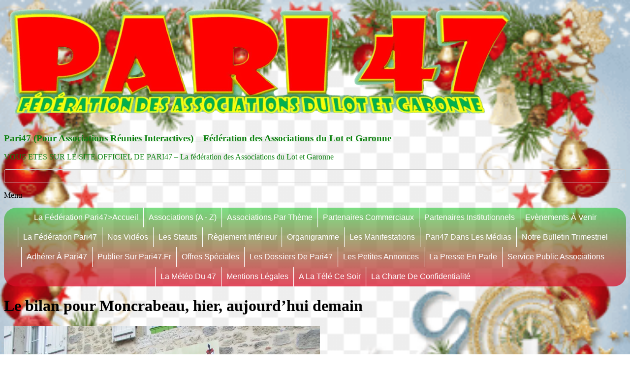

--- FILE ---
content_type: text/html; charset=UTF-8
request_url: https://www.pari47.fr/le-bilan-pour-moncrabeau-hier-aujourdhui-demain/
body_size: 15633
content:
<!DOCTYPE html>
<!--[if IE 7]>
<html class="ie ie7" lang="fr-FR">
<![endif]-->
<!--[if IE 8]>
<html class="ie ie8" lang="fr-FR">
<![endif]-->
<!--[if !(IE 7) & !(IE 8)]><!-->
<html lang="fr-FR">
<!--<![endif]-->
<head>
	<meta charset="UTF-8" />
	<meta name="viewport" content="width=device-width, initial-scale=1">
	<link rel="profile" href="http://gmpg.org/xfn/11" />
	<title>Le bilan pour Moncrabeau, hier, aujourd’hui demain &#8211;  Pari47 (Pour  Associations Réunies Interactives) &#8211; Fédération des Associations du Lot et Garonne</title>
<meta name='robots' content='max-image-preview:large' />
	<style>img:is([sizes="auto" i], [sizes^="auto," i]) { contain-intrinsic-size: 3000px 1500px }</style>
	<link rel='dns-prefetch' href='//stats.wp.com' />
<link rel='preconnect' href='//c0.wp.com' />
<link rel='preconnect' href='//i0.wp.com' />
<link rel="alternate" type="application/rss+xml" title=" Pari47 (Pour  Associations Réunies Interactives) - Fédération des Associations du Lot et Garonne &raquo; Flux" href="https://www.pari47.fr/feed/" />
<link rel="alternate" type="application/rss+xml" title=" Pari47 (Pour  Associations Réunies Interactives) - Fédération des Associations du Lot et Garonne &raquo; Flux des commentaires" href="https://www.pari47.fr/comments/feed/" />
<link rel="alternate" type="text/calendar" title=" Pari47 (Pour  Associations Réunies Interactives) - Fédération des Associations du Lot et Garonne &raquo; Flux iCal" href="https://www.pari47.fr/events/?ical=1" />
<script type="text/javascript">
/* <![CDATA[ */
window._wpemojiSettings = {"baseUrl":"https:\/\/s.w.org\/images\/core\/emoji\/16.0.1\/72x72\/","ext":".png","svgUrl":"https:\/\/s.w.org\/images\/core\/emoji\/16.0.1\/svg\/","svgExt":".svg","source":{"concatemoji":"https:\/\/www.pari47.fr\/wp-includes\/js\/wp-emoji-release.min.js?ver=6.8.3"}};
/*! This file is auto-generated */
!function(s,n){var o,i,e;function c(e){try{var t={supportTests:e,timestamp:(new Date).valueOf()};sessionStorage.setItem(o,JSON.stringify(t))}catch(e){}}function p(e,t,n){e.clearRect(0,0,e.canvas.width,e.canvas.height),e.fillText(t,0,0);var t=new Uint32Array(e.getImageData(0,0,e.canvas.width,e.canvas.height).data),a=(e.clearRect(0,0,e.canvas.width,e.canvas.height),e.fillText(n,0,0),new Uint32Array(e.getImageData(0,0,e.canvas.width,e.canvas.height).data));return t.every(function(e,t){return e===a[t]})}function u(e,t){e.clearRect(0,0,e.canvas.width,e.canvas.height),e.fillText(t,0,0);for(var n=e.getImageData(16,16,1,1),a=0;a<n.data.length;a++)if(0!==n.data[a])return!1;return!0}function f(e,t,n,a){switch(t){case"flag":return n(e,"\ud83c\udff3\ufe0f\u200d\u26a7\ufe0f","\ud83c\udff3\ufe0f\u200b\u26a7\ufe0f")?!1:!n(e,"\ud83c\udde8\ud83c\uddf6","\ud83c\udde8\u200b\ud83c\uddf6")&&!n(e,"\ud83c\udff4\udb40\udc67\udb40\udc62\udb40\udc65\udb40\udc6e\udb40\udc67\udb40\udc7f","\ud83c\udff4\u200b\udb40\udc67\u200b\udb40\udc62\u200b\udb40\udc65\u200b\udb40\udc6e\u200b\udb40\udc67\u200b\udb40\udc7f");case"emoji":return!a(e,"\ud83e\udedf")}return!1}function g(e,t,n,a){var r="undefined"!=typeof WorkerGlobalScope&&self instanceof WorkerGlobalScope?new OffscreenCanvas(300,150):s.createElement("canvas"),o=r.getContext("2d",{willReadFrequently:!0}),i=(o.textBaseline="top",o.font="600 32px Arial",{});return e.forEach(function(e){i[e]=t(o,e,n,a)}),i}function t(e){var t=s.createElement("script");t.src=e,t.defer=!0,s.head.appendChild(t)}"undefined"!=typeof Promise&&(o="wpEmojiSettingsSupports",i=["flag","emoji"],n.supports={everything:!0,everythingExceptFlag:!0},e=new Promise(function(e){s.addEventListener("DOMContentLoaded",e,{once:!0})}),new Promise(function(t){var n=function(){try{var e=JSON.parse(sessionStorage.getItem(o));if("object"==typeof e&&"number"==typeof e.timestamp&&(new Date).valueOf()<e.timestamp+604800&&"object"==typeof e.supportTests)return e.supportTests}catch(e){}return null}();if(!n){if("undefined"!=typeof Worker&&"undefined"!=typeof OffscreenCanvas&&"undefined"!=typeof URL&&URL.createObjectURL&&"undefined"!=typeof Blob)try{var e="postMessage("+g.toString()+"("+[JSON.stringify(i),f.toString(),p.toString(),u.toString()].join(",")+"));",a=new Blob([e],{type:"text/javascript"}),r=new Worker(URL.createObjectURL(a),{name:"wpTestEmojiSupports"});return void(r.onmessage=function(e){c(n=e.data),r.terminate(),t(n)})}catch(e){}c(n=g(i,f,p,u))}t(n)}).then(function(e){for(var t in e)n.supports[t]=e[t],n.supports.everything=n.supports.everything&&n.supports[t],"flag"!==t&&(n.supports.everythingExceptFlag=n.supports.everythingExceptFlag&&n.supports[t]);n.supports.everythingExceptFlag=n.supports.everythingExceptFlag&&!n.supports.flag,n.DOMReady=!1,n.readyCallback=function(){n.DOMReady=!0}}).then(function(){return e}).then(function(){var e;n.supports.everything||(n.readyCallback(),(e=n.source||{}).concatemoji?t(e.concatemoji):e.wpemoji&&e.twemoji&&(t(e.twemoji),t(e.wpemoji)))}))}((window,document),window._wpemojiSettings);
/* ]]> */
</script>
<link rel='stylesheet' id='wp1s-frontend-style-css' href='https://www.pari47.fr/wp-content/plugins/wp-1-slider/css/wp1s-frontend-style.css?ver=1.3.1' type='text/css' media='all' />
<link rel='stylesheet' id='wp1s-bxslider-style-css' href='https://www.pari47.fr/wp-content/plugins/wp-1-slider/css/jquery.bxslider.css?ver=1.3.1' type='text/css' media='all' />
<link rel='stylesheet' id='wp1s-responsive-style-css' href='https://www.pari47.fr/wp-content/plugins/wp-1-slider/css/wp1s-responsive.css?ver=1.3.1' type='text/css' media='all' />
<link rel='stylesheet' id='pt-cv-public-style-css' href='https://www.pari47.fr/wp-content/plugins/content-views-query-and-display-post-page/public/assets/css/cv.css?ver=4.2.1' type='text/css' media='all' />
<link rel='stylesheet' id='pt-cv-public-pro-style-css' href='https://www.pari47.fr/wp-content/plugins/pt-content-views-pro/public/assets/css/cvpro.min.css?ver=5.16' type='text/css' media='all' />
<style id='wp-emoji-styles-inline-css' type='text/css'>

	img.wp-smiley, img.emoji {
		display: inline !important;
		border: none !important;
		box-shadow: none !important;
		height: 1em !important;
		width: 1em !important;
		margin: 0 0.07em !important;
		vertical-align: -0.1em !important;
		background: none !important;
		padding: 0 !important;
	}
</style>
<link rel='stylesheet' id='wp-block-library-css' href='https://c0.wp.com/c/6.8.3/wp-includes/css/dist/block-library/style.min.css' type='text/css' media='all' />
<style id='wp-block-library-theme-inline-css' type='text/css'>
.wp-block-audio :where(figcaption){color:#555;font-size:13px;text-align:center}.is-dark-theme .wp-block-audio :where(figcaption){color:#ffffffa6}.wp-block-audio{margin:0 0 1em}.wp-block-code{border:1px solid #ccc;border-radius:4px;font-family:Menlo,Consolas,monaco,monospace;padding:.8em 1em}.wp-block-embed :where(figcaption){color:#555;font-size:13px;text-align:center}.is-dark-theme .wp-block-embed :where(figcaption){color:#ffffffa6}.wp-block-embed{margin:0 0 1em}.blocks-gallery-caption{color:#555;font-size:13px;text-align:center}.is-dark-theme .blocks-gallery-caption{color:#ffffffa6}:root :where(.wp-block-image figcaption){color:#555;font-size:13px;text-align:center}.is-dark-theme :root :where(.wp-block-image figcaption){color:#ffffffa6}.wp-block-image{margin:0 0 1em}.wp-block-pullquote{border-bottom:4px solid;border-top:4px solid;color:currentColor;margin-bottom:1.75em}.wp-block-pullquote cite,.wp-block-pullquote footer,.wp-block-pullquote__citation{color:currentColor;font-size:.8125em;font-style:normal;text-transform:uppercase}.wp-block-quote{border-left:.25em solid;margin:0 0 1.75em;padding-left:1em}.wp-block-quote cite,.wp-block-quote footer{color:currentColor;font-size:.8125em;font-style:normal;position:relative}.wp-block-quote:where(.has-text-align-right){border-left:none;border-right:.25em solid;padding-left:0;padding-right:1em}.wp-block-quote:where(.has-text-align-center){border:none;padding-left:0}.wp-block-quote.is-large,.wp-block-quote.is-style-large,.wp-block-quote:where(.is-style-plain){border:none}.wp-block-search .wp-block-search__label{font-weight:700}.wp-block-search__button{border:1px solid #ccc;padding:.375em .625em}:where(.wp-block-group.has-background){padding:1.25em 2.375em}.wp-block-separator.has-css-opacity{opacity:.4}.wp-block-separator{border:none;border-bottom:2px solid;margin-left:auto;margin-right:auto}.wp-block-separator.has-alpha-channel-opacity{opacity:1}.wp-block-separator:not(.is-style-wide):not(.is-style-dots){width:100px}.wp-block-separator.has-background:not(.is-style-dots){border-bottom:none;height:1px}.wp-block-separator.has-background:not(.is-style-wide):not(.is-style-dots){height:2px}.wp-block-table{margin:0 0 1em}.wp-block-table td,.wp-block-table th{word-break:normal}.wp-block-table :where(figcaption){color:#555;font-size:13px;text-align:center}.is-dark-theme .wp-block-table :where(figcaption){color:#ffffffa6}.wp-block-video :where(figcaption){color:#555;font-size:13px;text-align:center}.is-dark-theme .wp-block-video :where(figcaption){color:#ffffffa6}.wp-block-video{margin:0 0 1em}:root :where(.wp-block-template-part.has-background){margin-bottom:0;margin-top:0;padding:1.25em 2.375em}
</style>
<style id='pdfemb-pdf-embedder-viewer-style-inline-css' type='text/css'>
.wp-block-pdfemb-pdf-embedder-viewer{max-width:none}

</style>
<link rel='stylesheet' id='mediaelement-css' href='https://c0.wp.com/c/6.8.3/wp-includes/js/mediaelement/mediaelementplayer-legacy.min.css' type='text/css' media='all' />
<link rel='stylesheet' id='wp-mediaelement-css' href='https://c0.wp.com/c/6.8.3/wp-includes/js/mediaelement/wp-mediaelement.min.css' type='text/css' media='all' />
<style id='jetpack-sharing-buttons-style-inline-css' type='text/css'>
.jetpack-sharing-buttons__services-list{display:flex;flex-direction:row;flex-wrap:wrap;gap:0;list-style-type:none;margin:5px;padding:0}.jetpack-sharing-buttons__services-list.has-small-icon-size{font-size:12px}.jetpack-sharing-buttons__services-list.has-normal-icon-size{font-size:16px}.jetpack-sharing-buttons__services-list.has-large-icon-size{font-size:24px}.jetpack-sharing-buttons__services-list.has-huge-icon-size{font-size:36px}@media print{.jetpack-sharing-buttons__services-list{display:none!important}}.editor-styles-wrapper .wp-block-jetpack-sharing-buttons{gap:0;padding-inline-start:0}ul.jetpack-sharing-buttons__services-list.has-background{padding:1.25em 2.375em}
</style>
<style id='global-styles-inline-css' type='text/css'>
:root{--wp--preset--aspect-ratio--square: 1;--wp--preset--aspect-ratio--4-3: 4/3;--wp--preset--aspect-ratio--3-4: 3/4;--wp--preset--aspect-ratio--3-2: 3/2;--wp--preset--aspect-ratio--2-3: 2/3;--wp--preset--aspect-ratio--16-9: 16/9;--wp--preset--aspect-ratio--9-16: 9/16;--wp--preset--color--black: #000000;--wp--preset--color--cyan-bluish-gray: #abb8c3;--wp--preset--color--white: #ffffff;--wp--preset--color--pale-pink: #f78da7;--wp--preset--color--vivid-red: #cf2e2e;--wp--preset--color--luminous-vivid-orange: #ff6900;--wp--preset--color--luminous-vivid-amber: #fcb900;--wp--preset--color--light-green-cyan: #7bdcb5;--wp--preset--color--vivid-green-cyan: #00d084;--wp--preset--color--pale-cyan-blue: #8ed1fc;--wp--preset--color--vivid-cyan-blue: #0693e3;--wp--preset--color--vivid-purple: #9b51e0;--wp--preset--gradient--vivid-cyan-blue-to-vivid-purple: linear-gradient(135deg,rgba(6,147,227,1) 0%,rgb(155,81,224) 100%);--wp--preset--gradient--light-green-cyan-to-vivid-green-cyan: linear-gradient(135deg,rgb(122,220,180) 0%,rgb(0,208,130) 100%);--wp--preset--gradient--luminous-vivid-amber-to-luminous-vivid-orange: linear-gradient(135deg,rgba(252,185,0,1) 0%,rgba(255,105,0,1) 100%);--wp--preset--gradient--luminous-vivid-orange-to-vivid-red: linear-gradient(135deg,rgba(255,105,0,1) 0%,rgb(207,46,46) 100%);--wp--preset--gradient--very-light-gray-to-cyan-bluish-gray: linear-gradient(135deg,rgb(238,238,238) 0%,rgb(169,184,195) 100%);--wp--preset--gradient--cool-to-warm-spectrum: linear-gradient(135deg,rgb(74,234,220) 0%,rgb(151,120,209) 20%,rgb(207,42,186) 40%,rgb(238,44,130) 60%,rgb(251,105,98) 80%,rgb(254,248,76) 100%);--wp--preset--gradient--blush-light-purple: linear-gradient(135deg,rgb(255,206,236) 0%,rgb(152,150,240) 100%);--wp--preset--gradient--blush-bordeaux: linear-gradient(135deg,rgb(254,205,165) 0%,rgb(254,45,45) 50%,rgb(107,0,62) 100%);--wp--preset--gradient--luminous-dusk: linear-gradient(135deg,rgb(255,203,112) 0%,rgb(199,81,192) 50%,rgb(65,88,208) 100%);--wp--preset--gradient--pale-ocean: linear-gradient(135deg,rgb(255,245,203) 0%,rgb(182,227,212) 50%,rgb(51,167,181) 100%);--wp--preset--gradient--electric-grass: linear-gradient(135deg,rgb(202,248,128) 0%,rgb(113,206,126) 100%);--wp--preset--gradient--midnight: linear-gradient(135deg,rgb(2,3,129) 0%,rgb(40,116,252) 100%);--wp--preset--font-size--small: 13px;--wp--preset--font-size--medium: 20px;--wp--preset--font-size--large: 36px;--wp--preset--font-size--x-large: 42px;--wp--preset--spacing--20: 0.44rem;--wp--preset--spacing--30: 0.67rem;--wp--preset--spacing--40: 1rem;--wp--preset--spacing--50: 1.5rem;--wp--preset--spacing--60: 2.25rem;--wp--preset--spacing--70: 3.38rem;--wp--preset--spacing--80: 5.06rem;--wp--preset--shadow--natural: 6px 6px 9px rgba(0, 0, 0, 0.2);--wp--preset--shadow--deep: 12px 12px 50px rgba(0, 0, 0, 0.4);--wp--preset--shadow--sharp: 6px 6px 0px rgba(0, 0, 0, 0.2);--wp--preset--shadow--outlined: 6px 6px 0px -3px rgba(255, 255, 255, 1), 6px 6px rgba(0, 0, 0, 1);--wp--preset--shadow--crisp: 6px 6px 0px rgba(0, 0, 0, 1);}:root { --wp--style--global--content-size: 760px;--wp--style--global--wide-size: 1160px; }:where(body) { margin: 0; }.wp-site-blocks > .alignleft { float: left; margin-right: 2em; }.wp-site-blocks > .alignright { float: right; margin-left: 2em; }.wp-site-blocks > .aligncenter { justify-content: center; margin-left: auto; margin-right: auto; }:where(.wp-site-blocks) > * { margin-block-start: 24px; margin-block-end: 0; }:where(.wp-site-blocks) > :first-child { margin-block-start: 0; }:where(.wp-site-blocks) > :last-child { margin-block-end: 0; }:root { --wp--style--block-gap: 24px; }:root :where(.is-layout-flow) > :first-child{margin-block-start: 0;}:root :where(.is-layout-flow) > :last-child{margin-block-end: 0;}:root :where(.is-layout-flow) > *{margin-block-start: 24px;margin-block-end: 0;}:root :where(.is-layout-constrained) > :first-child{margin-block-start: 0;}:root :where(.is-layout-constrained) > :last-child{margin-block-end: 0;}:root :where(.is-layout-constrained) > *{margin-block-start: 24px;margin-block-end: 0;}:root :where(.is-layout-flex){gap: 24px;}:root :where(.is-layout-grid){gap: 24px;}.is-layout-flow > .alignleft{float: left;margin-inline-start: 0;margin-inline-end: 2em;}.is-layout-flow > .alignright{float: right;margin-inline-start: 2em;margin-inline-end: 0;}.is-layout-flow > .aligncenter{margin-left: auto !important;margin-right: auto !important;}.is-layout-constrained > .alignleft{float: left;margin-inline-start: 0;margin-inline-end: 2em;}.is-layout-constrained > .alignright{float: right;margin-inline-start: 2em;margin-inline-end: 0;}.is-layout-constrained > .aligncenter{margin-left: auto !important;margin-right: auto !important;}.is-layout-constrained > :where(:not(.alignleft):not(.alignright):not(.alignfull)){max-width: var(--wp--style--global--content-size);margin-left: auto !important;margin-right: auto !important;}.is-layout-constrained > .alignwide{max-width: var(--wp--style--global--wide-size);}body .is-layout-flex{display: flex;}.is-layout-flex{flex-wrap: wrap;align-items: center;}.is-layout-flex > :is(*, div){margin: 0;}body .is-layout-grid{display: grid;}.is-layout-grid > :is(*, div){margin: 0;}body{padding-top: 0px;padding-right: 0px;padding-bottom: 0px;padding-left: 0px;}a:where(:not(.wp-element-button)){text-decoration: underline;}:root :where(.wp-element-button, .wp-block-button__link){background-color: #32373c;border-width: 0;color: #fff;font-family: inherit;font-size: inherit;line-height: inherit;padding: calc(0.667em + 2px) calc(1.333em + 2px);text-decoration: none;}.has-black-color{color: var(--wp--preset--color--black) !important;}.has-cyan-bluish-gray-color{color: var(--wp--preset--color--cyan-bluish-gray) !important;}.has-white-color{color: var(--wp--preset--color--white) !important;}.has-pale-pink-color{color: var(--wp--preset--color--pale-pink) !important;}.has-vivid-red-color{color: var(--wp--preset--color--vivid-red) !important;}.has-luminous-vivid-orange-color{color: var(--wp--preset--color--luminous-vivid-orange) !important;}.has-luminous-vivid-amber-color{color: var(--wp--preset--color--luminous-vivid-amber) !important;}.has-light-green-cyan-color{color: var(--wp--preset--color--light-green-cyan) !important;}.has-vivid-green-cyan-color{color: var(--wp--preset--color--vivid-green-cyan) !important;}.has-pale-cyan-blue-color{color: var(--wp--preset--color--pale-cyan-blue) !important;}.has-vivid-cyan-blue-color{color: var(--wp--preset--color--vivid-cyan-blue) !important;}.has-vivid-purple-color{color: var(--wp--preset--color--vivid-purple) !important;}.has-black-background-color{background-color: var(--wp--preset--color--black) !important;}.has-cyan-bluish-gray-background-color{background-color: var(--wp--preset--color--cyan-bluish-gray) !important;}.has-white-background-color{background-color: var(--wp--preset--color--white) !important;}.has-pale-pink-background-color{background-color: var(--wp--preset--color--pale-pink) !important;}.has-vivid-red-background-color{background-color: var(--wp--preset--color--vivid-red) !important;}.has-luminous-vivid-orange-background-color{background-color: var(--wp--preset--color--luminous-vivid-orange) !important;}.has-luminous-vivid-amber-background-color{background-color: var(--wp--preset--color--luminous-vivid-amber) !important;}.has-light-green-cyan-background-color{background-color: var(--wp--preset--color--light-green-cyan) !important;}.has-vivid-green-cyan-background-color{background-color: var(--wp--preset--color--vivid-green-cyan) !important;}.has-pale-cyan-blue-background-color{background-color: var(--wp--preset--color--pale-cyan-blue) !important;}.has-vivid-cyan-blue-background-color{background-color: var(--wp--preset--color--vivid-cyan-blue) !important;}.has-vivid-purple-background-color{background-color: var(--wp--preset--color--vivid-purple) !important;}.has-black-border-color{border-color: var(--wp--preset--color--black) !important;}.has-cyan-bluish-gray-border-color{border-color: var(--wp--preset--color--cyan-bluish-gray) !important;}.has-white-border-color{border-color: var(--wp--preset--color--white) !important;}.has-pale-pink-border-color{border-color: var(--wp--preset--color--pale-pink) !important;}.has-vivid-red-border-color{border-color: var(--wp--preset--color--vivid-red) !important;}.has-luminous-vivid-orange-border-color{border-color: var(--wp--preset--color--luminous-vivid-orange) !important;}.has-luminous-vivid-amber-border-color{border-color: var(--wp--preset--color--luminous-vivid-amber) !important;}.has-light-green-cyan-border-color{border-color: var(--wp--preset--color--light-green-cyan) !important;}.has-vivid-green-cyan-border-color{border-color: var(--wp--preset--color--vivid-green-cyan) !important;}.has-pale-cyan-blue-border-color{border-color: var(--wp--preset--color--pale-cyan-blue) !important;}.has-vivid-cyan-blue-border-color{border-color: var(--wp--preset--color--vivid-cyan-blue) !important;}.has-vivid-purple-border-color{border-color: var(--wp--preset--color--vivid-purple) !important;}.has-vivid-cyan-blue-to-vivid-purple-gradient-background{background: var(--wp--preset--gradient--vivid-cyan-blue-to-vivid-purple) !important;}.has-light-green-cyan-to-vivid-green-cyan-gradient-background{background: var(--wp--preset--gradient--light-green-cyan-to-vivid-green-cyan) !important;}.has-luminous-vivid-amber-to-luminous-vivid-orange-gradient-background{background: var(--wp--preset--gradient--luminous-vivid-amber-to-luminous-vivid-orange) !important;}.has-luminous-vivid-orange-to-vivid-red-gradient-background{background: var(--wp--preset--gradient--luminous-vivid-orange-to-vivid-red) !important;}.has-very-light-gray-to-cyan-bluish-gray-gradient-background{background: var(--wp--preset--gradient--very-light-gray-to-cyan-bluish-gray) !important;}.has-cool-to-warm-spectrum-gradient-background{background: var(--wp--preset--gradient--cool-to-warm-spectrum) !important;}.has-blush-light-purple-gradient-background{background: var(--wp--preset--gradient--blush-light-purple) !important;}.has-blush-bordeaux-gradient-background{background: var(--wp--preset--gradient--blush-bordeaux) !important;}.has-luminous-dusk-gradient-background{background: var(--wp--preset--gradient--luminous-dusk) !important;}.has-pale-ocean-gradient-background{background: var(--wp--preset--gradient--pale-ocean) !important;}.has-electric-grass-gradient-background{background: var(--wp--preset--gradient--electric-grass) !important;}.has-midnight-gradient-background{background: var(--wp--preset--gradient--midnight) !important;}.has-small-font-size{font-size: var(--wp--preset--font-size--small) !important;}.has-medium-font-size{font-size: var(--wp--preset--font-size--medium) !important;}.has-large-font-size{font-size: var(--wp--preset--font-size--large) !important;}.has-x-large-font-size{font-size: var(--wp--preset--font-size--x-large) !important;}
:root :where(.wp-block-pullquote){font-size: 1.5em;line-height: 1.6;}
</style>
<link rel='stylesheet' id='tribe-events-v2-single-skeleton-css' href='https://www.pari47.fr/wp-content/plugins/the-events-calendar/build/css/tribe-events-single-skeleton.css?ver=6.15.14' type='text/css' media='all' />
<link rel='stylesheet' id='tribe-events-v2-single-skeleton-full-css' href='https://www.pari47.fr/wp-content/plugins/the-events-calendar/build/css/tribe-events-single-full.css?ver=6.15.14' type='text/css' media='all' />
<link rel='stylesheet' id='tec-events-elementor-widgets-base-styles-css' href='https://www.pari47.fr/wp-content/plugins/the-events-calendar/build/css/integrations/plugins/elementor/widgets/widget-base.css?ver=6.15.14' type='text/css' media='all' />
<link rel='stylesheet' id='megamenu-css' href='https://www.pari47.fr/wp-content/uploads/maxmegamenu/style.css?ver=8c9fd2' type='text/css' media='all' />
<link rel='stylesheet' id='dashicons-css' href='https://c0.wp.com/c/6.8.3/wp-includes/css/dashicons.min.css' type='text/css' media='all' />
<link rel='stylesheet' id='font-awesome-4-css' href='https://www.pari47.fr/wp-content/themes/spacious/font-awesome/library/font-awesome/css/v4-shims.min.css?ver=4.7.0' type='text/css' media='all' />
<link rel='stylesheet' id='font-awesome-all-css' href='https://www.pari47.fr/wp-content/themes/spacious/font-awesome/library/font-awesome/css/all.min.css?ver=6.7.2' type='text/css' media='all' />
<link rel='stylesheet' id='font-awesome-solid-css' href='https://www.pari47.fr/wp-content/themes/spacious/font-awesome/library/font-awesome/css/solid.min.css?ver=6.7.2' type='text/css' media='all' />
<link rel='stylesheet' id='font-awesome-regular-css' href='https://www.pari47.fr/wp-content/themes/spacious/font-awesome/library/font-awesome/css/regular.min.css?ver=6.7.2' type='text/css' media='all' />
<link rel='stylesheet' id='font-awesome-brands-css' href='https://www.pari47.fr/wp-content/themes/spacious/font-awesome/library/font-awesome/css/brands.min.css?ver=6.7.2' type='text/css' media='all' />
<link rel='stylesheet' id='spacious_style-css' href='https://www.pari47.fr/wp-content/themes/spacious/style.css?ver=6.8.3' type='text/css' media='all' />
<style id='spacious_style-inline-css' type='text/css'>
.previous a:hover, .next a:hover, a, #site-title a:hover, .main-navigation ul li.current_page_item a, .main-navigation ul li:hover > a, .main-navigation ul li ul li a:hover, .main-navigation ul li ul li:hover > a, .main-navigation ul li.current-menu-item ul li a:hover, .main-navigation ul li:hover > .sub-toggle, .main-navigation a:hover, .main-navigation ul li.current-menu-item a, .main-navigation ul li.current_page_ancestor a, .main-navigation ul li.current-menu-ancestor a, .main-navigation ul li.current_page_item a, .main-navigation ul li:hover > a, .small-menu a:hover, .small-menu ul li.current-menu-item a, .small-menu ul li.current_page_ancestor a, .small-menu ul li.current-menu-ancestor a, .small-menu ul li.current_page_item a, .small-menu ul li:hover > a, .breadcrumb a:hover, .tg-one-half .widget-title a:hover, .tg-one-third .widget-title a:hover, .tg-one-fourth .widget-title a:hover, .pagination a span:hover, #content .comments-area a.comment-permalink:hover, .comments-area .comment-author-link a:hover, .comment .comment-reply-link:hover, .nav-previous a:hover, .nav-next a:hover, #wp-calendar #today, .footer-widgets-area a:hover, .footer-socket-wrapper .copyright a:hover, .read-more, .more-link, .post .entry-title a:hover, .page .entry-title a:hover, .post .entry-meta a:hover, .type-page .entry-meta a:hover, .single #content .tags a:hover, .widget_testimonial .testimonial-icon:before, .header-action .search-wrapper:hover .fa{color:#dd0000;}.spacious-button, input[type="reset"], input[type="button"], input[type="submit"], button, #featured-slider .slider-read-more-button, #controllers a:hover, #controllers a.active, .pagination span ,.site-header .menu-toggle:hover, .call-to-action-button, .comments-area .comment-author-link span, a#back-top:before, .post .entry-meta .read-more-link, a#scroll-up, .search-form span, .main-navigation .tg-header-button-wrap.button-one a{background-color:#dd0000;}.main-small-navigation li:hover, .main-small-navigation ul > .current_page_item, .main-small-navigation ul > .current-menu-item, .spacious-woocommerce-cart-views .cart-value{background:#dd0000;}.main-navigation ul li ul, .widget_testimonial .testimonial-post{border-top-color:#dd0000;}blockquote, .call-to-action-content-wrapper{border-left-color:#dd0000;}.site-header .menu-toggle:hover.entry-meta a.read-more:hover,#featured-slider .slider-read-more-button:hover,.call-to-action-button:hover,.entry-meta .read-more-link:hover,.spacious-button:hover, input[type="reset"]:hover, input[type="button"]:hover, input[type="submit"]:hover, button:hover{background:#ab0000;}.pagination a span:hover, .main-navigation .tg-header-button-wrap.button-one a{border-color:#dd0000;}.widget-title span{border-bottom-color:#dd0000;}.widget_service_block a.more-link:hover, .widget_featured_single_post a.read-more:hover,#secondary a:hover,logged-in-as:hover  a,.single-page p a:hover{color:#ab0000;}.main-navigation .tg-header-button-wrap.button-one a:hover{background-color:#ab0000;}
</style>
<link rel='stylesheet' id='spacious-genericons-css' href='https://www.pari47.fr/wp-content/themes/spacious/genericons/genericons.css?ver=3.3.1' type='text/css' media='all' />
<link rel='stylesheet' id='spacious-font-awesome-css' href='https://www.pari47.fr/wp-content/themes/spacious/font-awesome/css/font-awesome.min.css?ver=4.7.1' type='text/css' media='all' />
<script type="text/javascript" src="https://c0.wp.com/c/6.8.3/wp-includes/js/jquery/jquery.min.js" id="jquery-core-js"></script>
<script type="text/javascript" src="https://c0.wp.com/c/6.8.3/wp-includes/js/jquery/jquery-migrate.min.js" id="jquery-migrate-js"></script>
<script type="text/javascript" src="https://www.pari47.fr/wp-content/plugins/wp-1-slider/js/jquery.fitvids.js?ver=1.3.1" id="wp1s-jquery-video-js"></script>
<script type="text/javascript" src="https://www.pari47.fr/wp-content/plugins/wp-1-slider/js/jquery.bxslider.min.js?ver=1.3.1" id="wp1s-jquery-bxslider-min-js"></script>
<script type="text/javascript" src="https://www.pari47.fr/wp-content/plugins/wp-1-slider/js/wp1s-frontend-script.js?ver=1.3.1" id="wp1s-frontend-script-js"></script>
<script type="text/javascript" src="https://www.pari47.fr/wp-content/themes/spacious/js/spacious-custom.js?ver=6.8.3" id="spacious-custom-js"></script>
<!--[if lte IE 8]>
<script type="text/javascript" src="https://www.pari47.fr/wp-content/themes/spacious/js/html5shiv.min.js?ver=6.8.3" id="html5-js"></script>
<![endif]-->
<script></script><link rel="https://api.w.org/" href="https://www.pari47.fr/wp-json/" /><link rel="alternate" title="JSON" type="application/json" href="https://www.pari47.fr/wp-json/wp/v2/posts/428601" /><link rel="EditURI" type="application/rsd+xml" title="RSD" href="https://www.pari47.fr/xmlrpc.php?rsd" />
<meta name="generator" content="WordPress 6.8.3" />
<link rel="canonical" href="https://www.pari47.fr/le-bilan-pour-moncrabeau-hier-aujourdhui-demain/" />
<link rel='shortlink' href='https://www.pari47.fr/?p=428601' />
<link rel="alternate" title="oEmbed (JSON)" type="application/json+oembed" href="https://www.pari47.fr/wp-json/oembed/1.0/embed?url=https%3A%2F%2Fwww.pari47.fr%2Fle-bilan-pour-moncrabeau-hier-aujourdhui-demain%2F" />
<link rel="alternate" title="oEmbed (XML)" type="text/xml+oembed" href="https://www.pari47.fr/wp-json/oembed/1.0/embed?url=https%3A%2F%2Fwww.pari47.fr%2Fle-bilan-pour-moncrabeau-hier-aujourdhui-demain%2F&#038;format=xml" />
<meta name="tec-api-version" content="v1"><meta name="tec-api-origin" content="https://www.pari47.fr"><link rel="alternate" href="https://www.pari47.fr/wp-json/tribe/events/v1/" />	<style>img#wpstats{display:none}</style>
		<!-- Analytics by WP Statistics - https://wp-statistics.com -->
<meta name="generator" content="Elementor 3.34.2; features: additional_custom_breakpoints; settings: css_print_method-external, google_font-enabled, font_display-auto">
<style type="text/css">.wpa-field--website_address, .adverts-field-name-website_address { display: none !important }</style>			<style>
				.e-con.e-parent:nth-of-type(n+4):not(.e-lazyloaded):not(.e-no-lazyload),
				.e-con.e-parent:nth-of-type(n+4):not(.e-lazyloaded):not(.e-no-lazyload) * {
					background-image: none !important;
				}
				@media screen and (max-height: 1024px) {
					.e-con.e-parent:nth-of-type(n+3):not(.e-lazyloaded):not(.e-no-lazyload),
					.e-con.e-parent:nth-of-type(n+3):not(.e-lazyloaded):not(.e-no-lazyload) * {
						background-image: none !important;
					}
				}
				@media screen and (max-height: 640px) {
					.e-con.e-parent:nth-of-type(n+2):not(.e-lazyloaded):not(.e-no-lazyload),
					.e-con.e-parent:nth-of-type(n+2):not(.e-lazyloaded):not(.e-no-lazyload) * {
						background-image: none !important;
					}
				}
			</style>
			<meta name="generator" content="Powered by WPBakery Page Builder - drag and drop page builder for WordPress."/>
	<style type="text/css">
			#site-title a {
			color: #0d8210;
		}
		#site-description {
			color: #0d8210;
		}
		</style>
	<style type="text/css" id="custom-background-css">
body.custom-background { background-image: url("https://www.pari47.fr/wp-content/uploads/2016/09/12decembre-1.png"); background-position: left top; background-size: cover; background-repeat: no-repeat; background-attachment: fixed; }
</style>
	<link rel="icon" href="https://i0.wp.com/www.pari47.fr/wp-content/uploads/2016/09/cropped-logo-new-design-5-jpeg-e1689938959852.jpg?fit=32%2C32&#038;ssl=1" sizes="32x32" />
<link rel="icon" href="https://i0.wp.com/www.pari47.fr/wp-content/uploads/2016/09/cropped-logo-new-design-5-jpeg-e1689938959852.jpg?fit=192%2C192&#038;ssl=1" sizes="192x192" />
<link rel="apple-touch-icon" href="https://i0.wp.com/www.pari47.fr/wp-content/uploads/2016/09/cropped-logo-new-design-5-jpeg-e1689938959852.jpg?fit=180%2C180&#038;ssl=1" />
<meta name="msapplication-TileImage" content="https://i0.wp.com/www.pari47.fr/wp-content/uploads/2016/09/cropped-logo-new-design-5-jpeg-e1689938959852.jpg?resize=270%2C270&#038;ssl=1" />
		<style type="text/css"> blockquote { border-left: 3px solid #dd0000; }
			.spacious-button, input[type="reset"], input[type="button"], input[type="submit"], button { background-color: #dd0000; }
			.previous a:hover, .next a:hover { 	color: #dd0000; }
			a { color: #dd0000; }
			#site-title a:hover { color: #dd0000; }
			.main-navigation ul li.current_page_item a, .main-navigation ul li:hover > a { color: #dd0000; }
			.main-navigation ul li ul { border-top: 1px solid #dd0000; }
			.main-navigation ul li ul li a:hover, .main-navigation ul li ul li:hover > a, .main-navigation ul li.current-menu-item ul li a:hover, .main-navigation ul li:hover > .sub-toggle { color: #dd0000; }
			.site-header .menu-toggle:hover.entry-meta a.read-more:hover,#featured-slider .slider-read-more-button:hover,.call-to-action-button:hover,.entry-meta .read-more-link:hover,.spacious-button:hover, input[type="reset"]:hover, input[type="button"]:hover, input[type="submit"]:hover, button:hover { background: #ab0000; }
			.main-small-navigation li:hover { background: #dd0000; }
			.main-small-navigation ul > .current_page_item, .main-small-navigation ul > .current-menu-item { background: #dd0000; }
			.main-navigation a:hover, .main-navigation ul li.current-menu-item a, .main-navigation ul li.current_page_ancestor a, .main-navigation ul li.current-menu-ancestor a, .main-navigation ul li.current_page_item a, .main-navigation ul li:hover > a  { color: #dd0000; }
			.small-menu a:hover, .small-menu ul li.current-menu-item a, .small-menu ul li.current_page_ancestor a, .small-menu ul li.current-menu-ancestor a, .small-menu ul li.current_page_item a, .small-menu ul li:hover > a { color: #dd0000; }
			#featured-slider .slider-read-more-button { background-color: #dd0000; }
			#controllers a:hover, #controllers a.active { background-color: #dd0000; color: #dd0000; }
			.widget_service_block a.more-link:hover, .widget_featured_single_post a.read-more:hover,#secondary a:hover,logged-in-as:hover  a,.single-page p a:hover{ color: #ab0000; }
			.breadcrumb a:hover { color: #dd0000; }
			.tg-one-half .widget-title a:hover, .tg-one-third .widget-title a:hover, .tg-one-fourth .widget-title a:hover { color: #dd0000; }
			.pagination span ,.site-header .menu-toggle:hover{ background-color: #dd0000; }
			.pagination a span:hover { color: #dd0000; border-color: #dd0000; }
			.widget_testimonial .testimonial-post { border-color: #dd0000 #EAEAEA #EAEAEA #EAEAEA; }
			.call-to-action-content-wrapper { border-color: #EAEAEA #EAEAEA #EAEAEA #dd0000; }
			.call-to-action-button { background-color: #dd0000; }
			#content .comments-area a.comment-permalink:hover { color: #dd0000; }
			.comments-area .comment-author-link a:hover { color: #dd0000; }
			.comments-area .comment-author-link span { background-color: #dd0000; }
			.comment .comment-reply-link:hover { color: #dd0000; }
			.nav-previous a:hover, .nav-next a:hover { color: #dd0000; }
			#wp-calendar #today { color: #dd0000; }
			.widget-title span { border-bottom: 2px solid #dd0000; }
			.footer-widgets-area a:hover { color: #dd0000 !important; }
			.footer-socket-wrapper .copyright a:hover { color: #dd0000; }
			a#back-top:before { background-color: #dd0000; }
			.read-more, .more-link { color: #dd0000; }
			.post .entry-title a:hover, .page .entry-title a:hover { color: #dd0000; }
			.post .entry-meta .read-more-link { background-color: #dd0000; }
			.post .entry-meta a:hover, .type-page .entry-meta a:hover { color: #dd0000; }
			.single #content .tags a:hover { color: #dd0000; }
			.widget_testimonial .testimonial-icon:before { color: #dd0000; }
			a#scroll-up { background-color: #dd0000; }
			.search-form span { background-color: #dd0000; }.header-action .search-wrapper:hover .fa{ color: #dd0000} .spacious-woocommerce-cart-views .cart-value { background:#dd0000}.main-navigation .tg-header-button-wrap.button-one a{background-color:#dd0000} .main-navigation .tg-header-button-wrap.button-one a{border-color:#dd0000}.main-navigation .tg-header-button-wrap.button-one a:hover{background-color:#ab0000}.main-navigation .tg-header-button-wrap.button-one a:hover{border-color:#ab0000}</style>
		<!-- ## NXS/OG ## --><!-- ## NXSOGTAGS ## --><!-- ## NXS/OG ## -->
<noscript><style> .wpb_animate_when_almost_visible { opacity: 1; }</style></noscript><style type="text/css">/** Mega Menu CSS: fs **/</style>
</head>

<body class="wp-singular post-template-default single single-post postid-428601 single-format-standard custom-background wp-custom-logo wp-embed-responsive wp-theme-spacious tribe-no-js mega-menu-primary metaslider-plugin no-sidebar-full-width narrow-978 wpb-js-composer js-comp-ver-7.9 vc_responsive elementor-default elementor-kit-426517">


<div id="page" class="hfeed site">
	<a class="skip-link screen-reader-text" href="#main">Aller au contenu</a>

	
	
	<header id="masthead" class="site-header clearfix spacious-header-display-one">

		
		
		<div id="header-text-nav-container" class="">

			<div class="inner-wrap" id="spacious-header-display-one">

				<div id="header-text-nav-wrap" class="clearfix">
					<div id="header-left-section">
													<div id="header-logo-image">

								<a href="https://www.pari47.fr/" class="custom-logo-link" rel="home"><img fetchpriority="high" width="1042" height="239" src="https://i0.wp.com/www.pari47.fr/wp-content/uploads/2020/12/logo-pari47-2018-modifie-removebg-preview-1.png?fit=1042%2C239&amp;ssl=1" class="custom-logo" alt=" Pari47 (Pour  Associations Réunies Interactives) &#8211; Fédération des Associations du Lot et Garonne" decoding="async" srcset="https://i0.wp.com/www.pari47.fr/wp-content/uploads/2020/12/logo-pari47-2018-modifie-removebg-preview-1.png?w=1042&amp;ssl=1 1042w, https://i0.wp.com/www.pari47.fr/wp-content/uploads/2020/12/logo-pari47-2018-modifie-removebg-preview-1.png?resize=300%2C69&amp;ssl=1 300w, https://i0.wp.com/www.pari47.fr/wp-content/uploads/2020/12/logo-pari47-2018-modifie-removebg-preview-1.png?resize=600%2C138&amp;ssl=1 600w, https://i0.wp.com/www.pari47.fr/wp-content/uploads/2020/12/logo-pari47-2018-modifie-removebg-preview-1.png?resize=650%2C149&amp;ssl=1 650w" sizes="(max-width: 1042px) 100vw, 1042px" /></a>
							</div><!-- #header-logo-image -->

							
						<div id="header-text" class="">
															<h3 id="site-title">
									<a href="https://www.pari47.fr/"
									   title=" Pari47 (Pour  Associations Réunies Interactives) &#8211; Fédération des Associations du Lot et Garonne"
									   rel="home"> Pari47 (Pour  Associations Réunies Interactives) &#8211; Fédération des Associations du Lot et Garonne</a>
								</h3>
														<p id="site-description">VOUS ETES SUR LE SITE OFFICIEL DE PARI47 &#8211;   La fédération des Associations du Lot et Garonne</p>
							<!-- #site-description -->
						</div><!-- #header-text -->

					</div><!-- #header-left-section -->
					<div id="header-right-section">
													<div id="header-right-sidebar" class="clearfix">
								<aside id="block-23" class="widget widget_block">
<pre class="wp-block-code"><code></code></pre>
</aside>							</div>
							
													<div class="header-action">
															</div>
						
						
		<nav id="site-navigation" class="main-navigation clearfix   " role="navigation">
			<p class="menu-toggle">
				<span class="">Menu</span>
			</p>
			<div id="mega-menu-wrap-primary" class="mega-menu-wrap"><div class="mega-menu-toggle"><div class="mega-toggle-blocks-left"></div><div class="mega-toggle-blocks-center"></div><div class="mega-toggle-blocks-right"><div class='mega-toggle-block mega-menu-toggle-block mega-toggle-block-1' id='mega-toggle-block-1' tabindex='0'><span class='mega-toggle-label' role='button' aria-expanded='false'><span class='mega-toggle-label-closed'>MENU</span><span class='mega-toggle-label-open'>MENU</span></span></div></div></div><ul id="mega-menu-primary" class="mega-menu max-mega-menu mega-menu-horizontal mega-no-js" data-event="hover_intent" data-effect="fade_up" data-effect-speed="200" data-effect-mobile="slide_left" data-effect-speed-mobile="200" data-mobile-force-width="false" data-second-click="go" data-document-click="collapse" data-vertical-behaviour="standard" data-breakpoint="600" data-unbind="true" data-mobile-state="collapse_all" data-mobile-direction="vertical" data-hover-intent-timeout="300" data-hover-intent-interval="100"><li class="mega-menu-item mega-menu-item-type-post_type mega-menu-item-object-page mega-menu-item-home mega-align-bottom-left mega-menu-flyout mega-menu-item-428309" id="mega-menu-item-428309"><a class="mega-menu-link" href="https://www.pari47.fr/" tabindex="0">La Fédération Pari47>accueil</a></li><li class="mega-menu-item mega-menu-item-type-custom mega-menu-item-object-custom mega-align-bottom-left mega-menu-flyout mega-menu-item-1394" id="mega-menu-item-1394"><a class="mega-menu-link" href="http://pari47.fr/?p=1391" tabindex="0">Associations (A - Z)</a></li><li class="mega-menu-item mega-menu-item-type-post_type mega-menu-item-object-page mega-align-bottom-left mega-menu-flyout mega-menu-item-318728" id="mega-menu-item-318728"><a class="mega-menu-link" href="https://www.pari47.fr/toutes-les-associations-classees-par-theme/" tabindex="0">Associations par thème</a></li><li class="mega-menu-item mega-menu-item-type-custom mega-menu-item-object-custom mega-align-bottom-left mega-menu-flyout mega-menu-item-8466" id="mega-menu-item-8466"><a class="mega-menu-link" href="http://pari47.fr/?p=2970" tabindex="0">Partenaires commerciaux</a></li><li class="mega-menu-item mega-menu-item-type-custom mega-menu-item-object-custom mega-align-bottom-left mega-menu-flyout mega-menu-item-8469" id="mega-menu-item-8469"><a class="mega-menu-link" href="http://pari47.fr/?p=8467" tabindex="0">Partenaires institutionnels</a></li><li class="mega-menu-item mega-menu-item-type-custom mega-menu-item-object-custom mega-align-bottom-left mega-menu-flyout mega-menu-item-1929" id="mega-menu-item-1929"><a class="mega-menu-link" href="http://pari47.fr/?post_type=tribe_events&#038;eventDisplay=upcoming" tabindex="0">Evènements à venir</a></li><li class="mega-menu-item mega-menu-item-type-post_type mega-menu-item-object-post mega-align-bottom-left mega-menu-flyout mega-menu-item-13018" id="mega-menu-item-13018"><a class="mega-menu-link" href="https://www.pari47.fr/la-federation-pari-47/" tabindex="0">La Fédération Pari47</a></li><li class="mega-menu-item mega-menu-item-type-post_type mega-menu-item-object-page mega-align-bottom-left mega-menu-flyout mega-menu-item-429041" id="mega-menu-item-429041"><a class="mega-menu-link" href="https://www.pari47.fr/nos-videos/" tabindex="0">Nos Vidéos</a></li><li class="mega-menu-item mega-menu-item-type-post_type mega-menu-item-object-post mega-align-bottom-left mega-menu-flyout mega-menu-item-16487" id="mega-menu-item-16487"><a class="mega-menu-link" href="https://www.pari47.fr/les-statuts-de-la-federation/" tabindex="0">Les Statuts</a></li><li class="mega-menu-item mega-menu-item-type-post_type mega-menu-item-object-post mega-align-bottom-left mega-menu-flyout mega-menu-item-16109" id="mega-menu-item-16109"><a class="mega-menu-link" href="https://www.pari47.fr/reglement-interieur-de-pari47-edition-octobre-2016/" tabindex="0">Règlement intérieur</a></li><li class="mega-menu-item mega-menu-item-type-post_type mega-menu-item-object-post mega-align-bottom-left mega-menu-flyout mega-menu-item-16488" id="mega-menu-item-16488"><a class="mega-menu-link" href="https://www.pari47.fr/organigramme-de-la-federation-2/" tabindex="0">Organigramme</a></li><li class="mega-menu-item mega-menu-item-type-post_type mega-menu-item-object-post mega-align-bottom-left mega-menu-flyout mega-menu-item-13022" id="mega-menu-item-13022"><a class="mega-menu-link" href="https://www.pari47.fr/les-evenements-de-la-federation/" tabindex="0">Les manifestations</a></li><li class="mega-menu-item mega-menu-item-type-post_type mega-menu-item-object-post mega-align-bottom-left mega-menu-flyout mega-menu-item-16492" id="mega-menu-item-16492"><a class="mega-menu-link" href="https://www.pari47.fr/pari47-dans-les-medias/" tabindex="0">Pari47 dans les médias</a></li><li class="mega-menu-item mega-menu-item-type-post_type mega-menu-item-object-post mega-align-bottom-left mega-menu-flyout mega-menu-item-18015" id="mega-menu-item-18015"><a class="mega-menu-link" href="https://www.pari47.fr/bulletin-trimestriel/" tabindex="0">Notre bulletin trimestriel</a></li><li class="mega-menu-item mega-menu-item-type-custom mega-menu-item-object-custom mega-align-bottom-left mega-menu-flyout mega-menu-item-2147" id="mega-menu-item-2147"><a class="mega-menu-link" href="http://pari47.fr/?p=2099" tabindex="0">Adhérer à Pari47</a></li><li class="mega-menu-item mega-menu-item-type-post_type mega-menu-item-object-post mega-align-bottom-left mega-menu-flyout mega-menu-item-153602" id="mega-menu-item-153602"><a class="mega-menu-link" href="https://www.pari47.fr/publier-sur-le-site-pari47/" tabindex="0">Publier sur pari47.fr</a></li><li class="mega-menu-item mega-menu-item-type-post_type mega-menu-item-object-post mega-align-bottom-left mega-menu-flyout mega-menu-item-16491" id="mega-menu-item-16491"><a class="mega-menu-link" href="https://www.pari47.fr/offres-speciales-groupamapari47/" tabindex="0">Offres Spéciales</a></li><li class="mega-menu-item mega-menu-item-type-post_type mega-menu-item-object-post mega-align-bottom-left mega-menu-flyout mega-menu-item-35980" id="mega-menu-item-35980"><a class="mega-menu-link" href="https://www.pari47.fr/les-dossiers-de-pari47/" tabindex="0">Les dossiers de Pari47</a></li><li class="mega-menu-item mega-menu-item-type-custom mega-menu-item-object-custom mega-align-bottom-left mega-menu-flyout mega-menu-item-10303" id="mega-menu-item-10303"><a class="mega-menu-link" href="http://pari47.fr/?p=2756" tabindex="0">Les petites annonces</a></li><li class="mega-menu-item mega-menu-item-type-post_type mega-menu-item-object-page mega-align-bottom-left mega-menu-flyout mega-menu-item-20474" id="mega-menu-item-20474"><a class="mega-menu-link" href="https://www.pari47.fr/nos-associations-dans-la-presse/" tabindex="0">La presse en parle</a></li><li class="mega-menu-item mega-menu-item-type-custom mega-menu-item-object-custom mega-align-bottom-left mega-menu-flyout mega-menu-item-427359" id="mega-menu-item-427359"><a class="mega-menu-link" href="https://www.service-public.fr/associations" tabindex="0">Service Public Associations</a></li><li class="mega-menu-item mega-menu-item-type-post_type mega-menu-item-object-page mega-align-bottom-left mega-menu-flyout mega-menu-item-20188" id="mega-menu-item-20188"><a class="mega-menu-link" href="https://www.pari47.fr/la-meteo/" tabindex="0">La météo du 47</a></li><li class="mega-menu-item mega-menu-item-type-post_type mega-menu-item-object-post mega-align-bottom-left mega-menu-flyout mega-menu-item-438147" id="mega-menu-item-438147"><a class="mega-menu-link" href="https://www.pari47.fr/mentions-legales/" tabindex="0">Mentions légales</a></li><li class="mega-menu-item mega-menu-item-type-custom mega-menu-item-object-custom mega-align-bottom-left mega-menu-flyout mega-menu-item-428649" id="mega-menu-item-428649"><a class="mega-menu-link" href="https://www.programme-tv.net/" tabindex="0">A la Télé ce soir</a></li><li class="mega-menu-item mega-menu-item-type-post_type mega-menu-item-object-post mega-align-bottom-left mega-menu-flyout mega-menu-item-438203" id="mega-menu-item-438203"><a class="mega-menu-link" href="https://www.pari47.fr/la-charte-de-confidentialite/" tabindex="0">La Charte de confidentialité</a></li></ul></div>		</nav>

		
					</div><!-- #header-right-section -->

				</div><!-- #header-text-nav-wrap -->
			</div><!-- .inner-wrap -->
					</div><!-- #header-text-nav-container -->

		
						<div class="header-post-title-container clearfix">
					<div class="inner-wrap">
						<div class="post-title-wrapper">
																								<h1 class="header-post-title-class">Le bilan pour Moncrabeau, hier, aujourd’hui demain</h1>
																						</div>
											</div>
				</div>
					</header>
			<div id="main" class="clearfix">
		<div class="inner-wrap">

	
	<div id="primary">
		<div id="content" class="clearfix">
			
				
<article id="post-428601" class="post-428601 post type-post status-publish format-standard hentry category-a-vie-des-nos-associations-dans-la-presse">
		<div class="entry-content clearfix">
		<p><a href="https://www.ladepeche.fr/2021/02/04/le-bilan-pour-moncrabeau-hier-aujourdhui-demain-9352305.php?fbclid=IwAR17bG3K2QpP0iMuVbLwVM-AsylMGZg4to0FdXJO7BfAFd0IShwPFkmiYXU"><img data-recalc-dims="1" decoding="async" class="size-full aligncenter" src="https://i0.wp.com/www.pari47.fr/wp-content/uploads/2021/02/image-2.jpg?w=642&#038;ssl=1" alt="" /></a></p>
<p>Source : <em><a href="https://www.ladepeche.fr/2021/02/04/le-bilan-pour-moncrabeau-hier-aujourdhui-demain-9352305.php">Le bilan pour Moncrabeau, hier, aujourd’hui demain</a></em></p>
<div class="extra-hatom-entry-title"><span class="entry-title">Le bilan pour Moncrabeau, hier, aujourd’hui demain</span></div>	</div>

	<footer class="entry-meta-bar clearfix"><div class="entry-meta clearfix">
			<span class="by-author author vcard"><a class="url fn n"
			                                        href="https://www.pari47.fr/author/7thupfy2gmzt/">DOUEZ Eric</a></span>

			<span class="date"><a href="https://www.pari47.fr/le-bilan-pour-moncrabeau-hier-aujourdhui-demain/" title="19 h 08 min" rel="bookmark"><time class="entry-date published" datetime="2021-02-04T19:08:00+02:00">4 février 2021</time></a></span>				<span class="category"><a href="https://www.pari47.fr/category/a-vie-des-nos-associations-dans-la-presse/" rel="category tag">a vie des nos associations dans la presse</a></span>
				</div></footer>
	</article>

						<ul class="default-wp-page clearfix">
			<li class="previous"><a href="https://www.pari47.fr/participez-a-une-creation-theatrale-radiophonique-sur-radio-bulle-ladepeche-fr/" rel="prev"><span class="meta-nav">&larr;</span> Participez à une création théâtrale radiophonique sur Radio Bulle &#8211; ladepeche.fr</a></li>
			<li class="next"><a href="https://www.pari47.fr/la-commune-de-foulayronnes-accueille-le-siege-de-lafm-telethon-47-2/" rel="next">La commune de Foulayronnes accueille le siège de l’AFM Téléthon 47 <span class="meta-nav">&rarr;</span></a></li>
		</ul>
	
				
				
				
			
		</div><!-- #content -->
	</div><!-- #primary -->

	
	

</div><!-- .inner-wrap -->
</div><!-- #main -->

<footer id="colophon" class="clearfix">
	<div class="footer-widgets-wrapper">
	<div class="inner-wrap">
		<div class="footer-widgets-area clearfix">
			<div class="tg-one-fourth tg-column-1">
				<script data-js='tribe-events-view-nonce-data' type='application/json'>{"tvn1":"544ece4cbc","tvn2":""}</script>			</div>
							<div class="tg-one-fourth tg-column-2">
					<aside id="wp_statistics_widget-2" class="widget widget_wp_statistics_widget"><h3 class="widget-title"><span>Les visites du site</span></h3><ul><li><label>Online Visitors:&nbsp;</label>2</li><li><label>Today's Views:&nbsp;</label>437</li><li><label>Yesterday's Views:&nbsp;</label>1 183</li><li><label>Last 7 Days Views:&nbsp;</label>5 037</li><li><label>Total des vues:&nbsp;</label>3 180 629</li></ul></aside>				</div>
										<div class="tg-one-fourth tg-after-two-blocks-clearfix tg-column-3">
					<aside id="wpadverts-widget-ads-5" class="widget wpadverts-widget-recent"><h3 class="widget-title"><span>Petites annonces</span></h3>
        <div class="wpjb adverts-widget adverts-widget-categories">
            <div class="adverts-grid adverts-grid-compact">
                            <div class="adverts-list-empty"><em>Il n'y a pas d'annonce correspondant à vos critères de recherche.</em></div>
                        </div>
        </div>

                </aside>				</div>
										<div class="tg-one-fourth tg-one-fourth-last tg-column-4">
					
		<aside id="recent-posts-9" class="widget widget_recent_entries">
		<h3 class="widget-title"><span>Derniers articles</span></h3>
		<ul>
											<li>
					<a href="https://www.pari47.fr/diadem-records/">DIADEM RECORDS</a>
									</li>
											<li>
					<a href="https://www.pari47.fr/petits-plats-et-gourmandises/">Petits plats et gourmandises</a>
									</li>
											<li>
					<a href="https://www.pari47.fr/mairie-de-barbaste/">Mairie de Barbaste</a>
									</li>
											<li>
					<a href="https://www.pari47.fr/mlm-aquitele/">MLM &#8211; AQUITELE</a>
									</li>
											<li>
					<a href="https://www.pari47.fr/lassemblee-generale-2024-de-pari47-en-videos-et-en-photos/">PARI47 &#8211; Assemblée Générale 24 Février 2024</a>
									</li>
											<li>
					<a href="https://www.pari47.fr/la-brocante-de-lascanals/">La Brocante de Lascanals</a>
									</li>
											<li>
					<a href="https://www.pari47.fr/dronistique/">Dronistique</a>
									</li>
											<li>
					<a href="https://www.pari47.fr/bel-et-bien-corps-et-ame/">Bel et Bien Corps et Ame</a>
									</li>
											<li>
					<a href="https://www.pari47.fr/didier-bassinspirit/">Didier BassinSpirit</a>
									</li>
											<li>
					<a href="https://www.pari47.fr/naturelodie-beaute/">Natur&rsquo;Elodie Beauté</a>
									</li>
											<li>
					<a href="https://www.pari47.fr/cinema-le-margot/">Cinéma LE MARGOT</a>
									</li>
											<li>
					<a href="https://www.pari47.fr/amassat-programme-de-novembre-2024/">AMASSAT &#8211; Programme de novembre 2024</a>
									</li>
											<li>
					<a href="https://www.pari47.fr/mairie-de-beauziac/">Mairie de Beauziac</a>
									</li>
											<li>
					<a href="https://www.pari47.fr/compagnie-abacart-carretero-freres-2/">Compagnie AbacArt &#8211; Carretero Frères</a>
									</li>
											<li>
					<a href="https://www.pari47.fr/amassat-programme-de-septembre-2024/">AMASSAT &#8211; Programme de Septembre 2024</a>
									</li>
											<li>
					<a href="https://www.pari47.fr/amassat-programme-de-aout-2024/">AMASSAT &#8211; Programme de Août 2024</a>
									</li>
											<li>
					<a href="https://www.pari47.fr/amassat-programme-juillet-2024/">AMASSAT &#8211; programme juillet 2024</a>
									</li>
											<li>
					<a href="https://www.pari47.fr/amassat-programme-juin-2024/">AMASSAT &#8211; programme juin 2024</a>
									</li>
											<li>
					<a href="https://www.pari47.fr/la-transiscapade/">La Transiscapade</a>
									</li>
											<li>
					<a href="https://www.pari47.fr/la-charte-de-confidentialite/">La Charte de confidentialité</a>
									</li>
											<li>
					<a href="https://www.pari47.fr/amassat-programme-mai-2024/">AMASSAT &#8211; Programme mai 2024</a>
									</li>
											<li>
					<a href="https://www.pari47.fr/mairie-de-fregimont/">Mairie de Frégimont</a>
									</li>
											<li>
					<a href="https://www.pari47.fr/mairie-lacepede/">Mairie de Lacépède</a>
									</li>
											<li>
					<a href="https://www.pari47.fr/sahalp-chasse-aux-tresors/">SAHALP &#8211; Chasse aux trésors</a>
									</li>
											<li>
					<a href="https://www.pari47.fr/association-toutous-et-ptits-cailloux/">Association Toutous et P&rsquo;tits Cailloux</a>
									</li>
											<li>
					<a href="https://www.pari47.fr/nadine-labarchede-maison-du-bien-etre-en-agenais-programme-2024/">Nadine LABARCHEDE (Maison du Bien être en Agenais) programme 2024</a>
									</li>
											<li>
					<a href="https://www.pari47.fr/amassat-programme-avril-2024/">AMASSAT &#8211; Programme avril 2024</a>
									</li>
					</ul>

		</aside>				</div>
					</div>
	</div>
</div>
	<div class="footer-socket-wrapper clearfix">
		<div class="inner-wrap">
			<div class="footer-socket-area">
				<div class="copyright">Copyright &copy; 2026 <a href="https://www.pari47.fr/" title=" Pari47 (Pour  Associations Réunies Interactives) &#8211; Fédération des Associations du Lot et Garonne" ><span> Pari47 (Pour  Associations Réunies Interactives) &#8211; Fédération des Associations du Lot et Garonne</span></a>. All rights reserved. Theme <a href="https://themegrill.com/themes/spacious" target="_blank" title="Spacious" rel="nofollow"><span>Spacious</span></a> by ThemeGrill. Powered by: <a href="https://wordpress.org" target="_blank" title="WordPress" rel="nofollow"><span>WordPress</span></a>.</div>				<nav class="small-menu clearfix">
									</nav>
			</div>
		</div>
	</div>
</footer>
<a href="#masthead" id="scroll-up"></a>
</div><!-- #page -->

<script type="speculationrules">
{"prefetch":[{"source":"document","where":{"and":[{"href_matches":"\/*"},{"not":{"href_matches":["\/wp-*.php","\/wp-admin\/*","\/wp-content\/uploads\/*","\/wp-content\/*","\/wp-content\/plugins\/*","\/wp-content\/themes\/spacious\/*","\/*\\?(.+)"]}},{"not":{"selector_matches":"a[rel~=\"nofollow\"]"}},{"not":{"selector_matches":".no-prefetch, .no-prefetch a"}}]},"eagerness":"conservative"}]}
</script>
		<script>
		( function ( body ) {
			'use strict';
			body.className = body.className.replace( /\btribe-no-js\b/, 'tribe-js' );
		} )( document.body );
		</script>
		<script> /* <![CDATA[ */var tribe_l10n_datatables = {"aria":{"sort_ascending":": activate to sort column ascending","sort_descending":": activate to sort column descending"},"length_menu":"Show _MENU_ entries","empty_table":"No data available in table","info":"Showing _START_ to _END_ of _TOTAL_ entries","info_empty":"Showing 0 to 0 of 0 entries","info_filtered":"(filtered from _MAX_ total entries)","zero_records":"No matching records found","search":"Search:","all_selected_text":"All items on this page were selected. ","select_all_link":"Select all pages","clear_selection":"Clear Selection.","pagination":{"all":"All","next":"Next","previous":"Previous"},"select":{"rows":{"0":"","_":": Selected %d rows","1":": Selected 1 row"}},"datepicker":{"dayNames":["dimanche","lundi","mardi","mercredi","jeudi","vendredi","samedi"],"dayNamesShort":["dim","lun","mar","mer","jeu","ven","sam"],"dayNamesMin":["D","L","M","M","J","V","S"],"monthNames":["janvier","f\u00e9vrier","mars","avril","mai","juin","juillet","ao\u00fbt","septembre","octobre","novembre","d\u00e9cembre"],"monthNamesShort":["janvier","f\u00e9vrier","mars","avril","mai","juin","juillet","ao\u00fbt","septembre","octobre","novembre","d\u00e9cembre"],"monthNamesMin":["Jan","F\u00e9v","Mar","Avr","Mai","Juin","Juil","Ao\u00fbt","Sep","Oct","Nov","D\u00e9c"],"nextText":"Next","prevText":"Prev","currentText":"Today","closeText":"Done","today":"Today","clear":"Clear"}};/* ]]> */ </script>			<script>
				const lazyloadRunObserver = () => {
					const lazyloadBackgrounds = document.querySelectorAll( `.e-con.e-parent:not(.e-lazyloaded)` );
					const lazyloadBackgroundObserver = new IntersectionObserver( ( entries ) => {
						entries.forEach( ( entry ) => {
							if ( entry.isIntersecting ) {
								let lazyloadBackground = entry.target;
								if( lazyloadBackground ) {
									lazyloadBackground.classList.add( 'e-lazyloaded' );
								}
								lazyloadBackgroundObserver.unobserve( entry.target );
							}
						});
					}, { rootMargin: '200px 0px 200px 0px' } );
					lazyloadBackgrounds.forEach( ( lazyloadBackground ) => {
						lazyloadBackgroundObserver.observe( lazyloadBackground );
					} );
				};
				const events = [
					'DOMContentLoaded',
					'elementor/lazyload/observe',
				];
				events.forEach( ( event ) => {
					document.addEventListener( event, lazyloadRunObserver );
				} );
			</script>
			<link rel='stylesheet' id='tec-variables-skeleton-css' href='https://www.pari47.fr/wp-content/plugins/the-events-calendar/common/build/css/variables-skeleton.css?ver=6.10.1' type='text/css' media='all' />
<link rel='stylesheet' id='tribe-common-skeleton-style-css' href='https://www.pari47.fr/wp-content/plugins/the-events-calendar/common/build/css/common-skeleton.css?ver=6.10.1' type='text/css' media='all' />
<link rel='stylesheet' id='tribe-events-widgets-v2-events-list-skeleton-css' href='https://www.pari47.fr/wp-content/plugins/the-events-calendar/build/css/widget-events-list-skeleton.css?ver=6.15.14' type='text/css' media='all' />
<link rel='stylesheet' id='tec-variables-full-css' href='https://www.pari47.fr/wp-content/plugins/the-events-calendar/common/build/css/variables-full.css?ver=6.10.1' type='text/css' media='all' />
<link rel='stylesheet' id='tribe-common-full-style-css' href='https://www.pari47.fr/wp-content/plugins/the-events-calendar/common/build/css/common-full.css?ver=6.10.1' type='text/css' media='all' />
<link rel='stylesheet' id='tribe-events-widgets-v2-events-list-full-css' href='https://www.pari47.fr/wp-content/plugins/the-events-calendar/build/css/widget-events-list-full.css?ver=6.15.14' type='text/css' media='all' />
<link rel='stylesheet' id='adverts-frontend-css' href='https://www.pari47.fr/wp-content/plugins/wpadverts/assets/css/wpadverts-frontend.css?ver=1.5.3' type='text/css' media='all' />
<link rel='stylesheet' id='adverts-icons-css' href='https://www.pari47.fr/wp-content/plugins/wpadverts/assets/css/wpadverts-glyphs.css?ver=4.7.2' type='text/css' media='all' />
<script type="text/javascript" src="https://www.pari47.fr/wp-content/plugins/the-events-calendar/common/build/js/user-agent.js?ver=da75d0bdea6dde3898df" id="tec-user-agent-js"></script>
<script type="text/javascript" id="pt-cv-content-views-script-js-extra">
/* <![CDATA[ */
var PT_CV_PUBLIC = {"_prefix":"pt-cv-","page_to_show":"5","_nonce":"1bd7383dd1","is_admin":"","is_mobile":"","ajaxurl":"https:\/\/www.pari47.fr\/wp-admin\/admin-ajax.php","lang":"","loading_image_src":"data:image\/gif;base64,R0lGODlhDwAPALMPAMrKygwMDJOTkz09PZWVla+vr3p6euTk5M7OzuXl5TMzMwAAAJmZmWZmZszMzP\/\/\/yH\/[base64]\/wyVlamTi3nSdgwFNdhEJgTJoNyoB9ISYoQmdjiZPcj7EYCAeCF1gEDo4Dz2eIAAAh+QQFCgAPACwCAAAADQANAAAEM\/DJBxiYeLKdX3IJZT1FU0iIg2RNKx3OkZVnZ98ToRD4MyiDnkAh6BkNC0MvsAj0kMpHBAAh+QQFCgAPACwGAAAACQAPAAAEMDC59KpFDll73HkAA2wVY5KgiK5b0RRoI6MuzG6EQqCDMlSGheEhUAgqgUUAFRySIgAh+QQFCgAPACwCAAIADQANAAAEM\/DJKZNLND\/[base64]","is_mobile_tablet":"","sf_no_post_found":"Aucune publication trouv\u00e9e.","lf__separator":","};
var PT_CV_PAGINATION = {"first":"\u00ab","prev":"\u2039","next":"\u203a","last":"\u00bb","goto_first":"Aller \u00e0 la premi\u00e8re page","goto_prev":"Aller \u00e0 la page pr\u00e9c\u00e9dente","goto_next":"Aller \u00e0 la page suivante","goto_last":"Aller \u00e0 la derni\u00e8re page","current_page":"La page actuelle est","goto_page":"Aller \u00e0 la page"};
/* ]]> */
</script>
<script type="text/javascript" src="https://www.pari47.fr/wp-content/plugins/content-views-query-and-display-post-page/public/assets/js/cv.js?ver=4.2.1" id="pt-cv-content-views-script-js"></script>
<script type="text/javascript" src="https://www.pari47.fr/wp-content/plugins/pt-content-views-pro/public/assets/js/cvpro.min.js?ver=5.16" id="pt-cv-public-pro-script-js"></script>
<script type="text/javascript" src="https://www.pari47.fr/wp-content/themes/spacious/js/navigation.js?ver=6.8.3" id="spacious-navigation-js"></script>
<script type="text/javascript" src="https://www.pari47.fr/wp-content/themes/spacious/js/skip-link-focus-fix.js?ver=6.8.3" id="spacious-skip-link-focus-fix-js"></script>
<script type="text/javascript" id="jetpack-stats-js-before">
/* <![CDATA[ */
_stq = window._stq || [];
_stq.push([ "view", {"v":"ext","blog":"109440803","post":"428601","tz":"2","srv":"www.pari47.fr","j":"1:15.4"} ]);
_stq.push([ "clickTrackerInit", "109440803", "428601" ]);
/* ]]> */
</script>
<script type="text/javascript" src="https://stats.wp.com/e-202604.js" id="jetpack-stats-js" defer="defer" data-wp-strategy="defer"></script>
<script type="text/javascript" src="https://c0.wp.com/c/6.8.3/wp-includes/js/hoverIntent.min.js" id="hoverIntent-js"></script>
<script type="text/javascript" src="https://www.pari47.fr/wp-content/plugins/megamenu/js/maxmegamenu.js?ver=3.7" id="megamenu-js"></script>
<script type="text/javascript" src="https://www.pari47.fr/wp-content/plugins/the-events-calendar/common/build/js/tribe-common.js?ver=9c44e11f3503a33e9540" id="tribe-common-js"></script>
<script type="text/javascript" src="https://www.pari47.fr/wp-content/plugins/the-events-calendar/common/build/js/utils/query-string.js?ver=694b0604b0c8eafed657" id="tribe-query-string-js"></script>
<script src='https://www.pari47.fr/wp-content/plugins/the-events-calendar/common/build/js/underscore-before.js'></script>
<script type="text/javascript" src="https://c0.wp.com/c/6.8.3/wp-includes/js/underscore.min.js" id="underscore-js"></script>
<script src='https://www.pari47.fr/wp-content/plugins/the-events-calendar/common/build/js/underscore-after.js'></script>
<script type="text/javascript" src="https://c0.wp.com/c/6.8.3/wp-includes/js/dist/hooks.min.js" id="wp-hooks-js"></script>
<script defer type="text/javascript" src="https://www.pari47.fr/wp-content/plugins/the-events-calendar/build/js/views/manager.js?ver=6ff3be8cc3be5b9c56e7" id="tribe-events-views-v2-manager-js"></script>
<script type="text/javascript" src="https://www.pari47.fr/wp-content/plugins/the-events-calendar/build/js/views/breakpoints.js?ver=4208de2df2852e0b91ec" id="tribe-events-views-v2-breakpoints-js"></script>
<style id='tribe-events-widgets-v2-events-list-full-inline-css' class='tec-customizer-inline-style' type='text/css'>
:root {
				/* Customizer-added Global Event styles */
				--tec-font-family-sans-serif: inherit;
--tec-font-family-base: inherit;
--tec-color-text-events-title: #000000;
--tec-color-text-event-title: #000000;
--tec-color-text-event-date: #000000;
--tec-color-text-secondary-event-date: #000000;
--tec-color-link-primary: #dd3333;
--tec-color-link-accent: #dd3333;
--tec-color-link-accent-hover: rgba(221,51,51, 0.8);
			}:root {
				/* Customizer-added Events Bar styles */
				--tec-color-text-events-bar-input: #000000;
--tec-color-text-events-bar-input-placeholder: #000000;
--tec-opacity-events-bar-input-placeholder: 0.6;
--tec-color-text-view-selector-list-item: #000000;
--tec-color-text-view-selector-list-item-hover: #000000;
--tec-color-background-view-selector-list-item-hover: rgba(0,0,0, 0.12);
--tec-color-text-events-bar-submit-button: #000000;
--tec-color-text-events-bar-submit-button-active: rgba(0,0,0, 0.5);
--tec-color-text-events-bar-submit-button-hover: rgba(0,0,0, 0.6);
			}:root {
				/* Customizer-added Single Event styles */
				--tec-color-text-event-title: #141827;
			}
</style>
<script></script>
</body>
</html>
